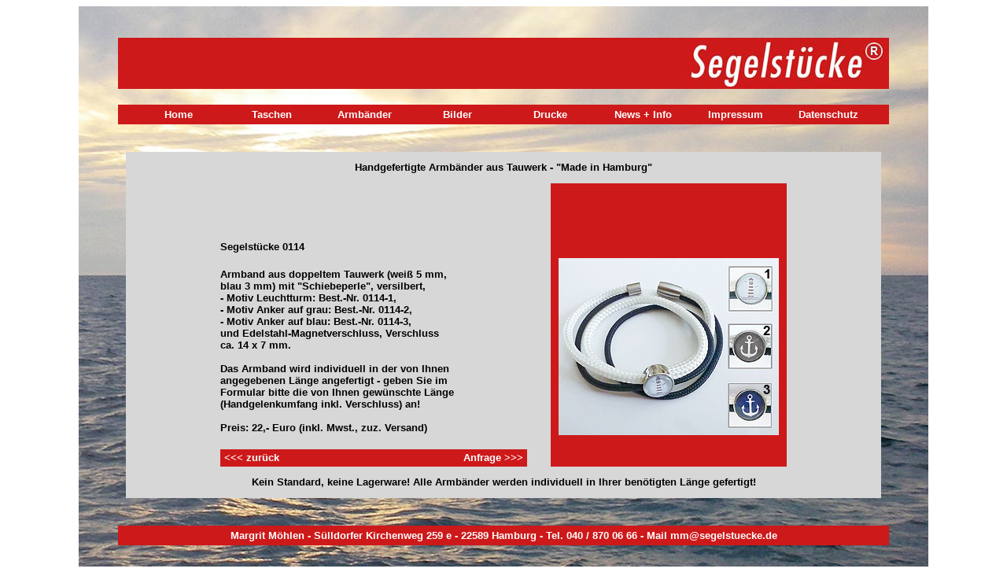

--- FILE ---
content_type: text/html
request_url: https://www.segelstuecke.de/armband0114.htm
body_size: 1932
content:
<html>

<head>
<meta http-equiv="Content-Type" content="text/html; charset=windows-1252">
<meta HTTP-EQUIV="Content-Type" CONTENT="text/html; iso-8859-1">
<meta http-equiv="Content-Language" content="de">
<meta name="description" content="Margrit M&ouml;hlen - Segelst&uuml;cke - Maritimer Schmuck - Maritime Kunst - Maritime Accessoires">
<title>Segelst&uuml;cke - Maritimer Schmuck - Maritime Kunst - Maritime Accessoires</title>
</head>

<body>

<div align="center">

<table border="0" cellspacing="0" cellpadding="0" background="images/mmhintergrund.jpg" width="1080">
      <tr>
        <td width="1080" height="20"></td>
      </tr>
      <tr>
        <td width="1080" height="20"></td>
      </tr>
      <tr>
        <td width="1080" height="650" valign="top">
                  <div align="center">
                    <table border="0" cellpadding="0" cellspacing="0" width="980">
                      <tr>
                        <td width="980" bgcolor="#CD191A">
                          <p align="right"><img border="0" src="images/logosegelstuecke.gif" width="260" height="65"></td>
                      </tr>
                      <tr>
                        <td width="980" height="20"></td>
                      </tr>
                      <tr>
                        <td width="980" height="25" bgcolor="#CD191A">
						<div align="center">
							<table border="0" width="944" cellspacing="0" cellpadding="0" bgcolor="#CD191A">
								<tr>
									<td bgcolor="#CD191A" width="118">
									<p align="center"><b>
									<a style="text-decoration: none; font-family: Arial; font-size: 12pt; color: #FFFFFF; font-weight: bold; background-color: #CD191A" href="index.htm">
									<font face="Arial" size="2" color="#FFFFFF">
									Home</font></a></b></td>
									<td bgcolor="#CD191A" width="118">
									<p align="center"><b>
									<a style="text-decoration: none; font-family: Arial; font-size: 12pt; color: #FFFFFF; font-weight: bold; background-color: #CD191A" href="starttaschen.htm">
									<font face="Arial" size="2" color="#FFFFFF">
									Taschen</font></a></b></td>
									<td bgcolor="#CD191A" width="118">
									<p align="center"><b>
									<a style="text-decoration: none; font-family: Arial; font-size: 12pt; color: #FFFFFF; font-weight: bold; background-color: #CD191A" href="startarmband.htm">
									<font face="Arial" size="2" color="#FFFFFF">
									Armb&auml;nder</font></a></b></td>
									<td bgcolor="#CD191A" width="118">
									<p align="center"><b>
									<a style="text-decoration: none; font-family: Arial; font-size: 12pt; color: #FFFFFF; font-weight: bold; background-color: #CD191A" href="startbilder.htm">
									<font face="Arial" size="2" color="#FFFFFF">
									Bilder</font></a></b></td>
									<td bgcolor="#CD191A" width="118">
									<p align="center"><b>
									<a style="text-decoration: none; font-family: Arial; font-size: 12pt; color: #FFFFFF; font-weight: bold; background-color: #CD191A" href="drucke.htm">
									<font face="Arial" size="2" color="#FFFFFF">
									Drucke</font></a></b></td>
									<td bgcolor="#CD191A" width="118">
									<p align="center"><b>
									<a style="text-decoration: none; font-family: Arial; font-size: 12pt; color: #FFFFFF; font-weight: bold; background-color: #CD191A" href="news.htm">
									<font face="Arial" size="2" color="#FFFFFF">
									News + Info</font></a></b></td>
									<td bgcolor="#CD191A" width="118">
									<p align="center"><b>
									<a style="text-decoration: none; font-family: Arial; font-size: 12pt; color: #FFFFFF; font-weight: bold; background-color: #CD191A" href="kontakt.htm">
									<font face="Arial" size="2" color="#FFFFFF">
									Impressum</font></a></b></td>
									<td bgcolor="#CD191A" width="118">
									<p align="center"><b>
									<a style="text-decoration: none; font-family: Arial; font-size: 12pt; color: #FFFFFF; font-weight: bold; background-color: #CD191A" target="_blank" href="datenschutz.htm">
									<font face="Arial" size="2" color="#FFFFFF">
									Datenschutz</font></a></b></td>
								</tr>
							</table>
						</div>
						</td>
                      </tr>
                      <tr>
                        <td width="980" height="510">
                  <div align="center">
                    <table border="0" cellpadding="0" cellspacing="0" bgcolor="#D7D7D7" width="960">
                      <tr>
                        <td width="960" bgcolor="#D7D7D7" height="40">
						<p align="center"><b><font face="Arial" size="2" color="#000000">
						Handgefertigte Armbänder aus Tauwerk - &quot;Made in Hamburg&quot;</font></b></td>
                      </tr>
                      <tr>
                        <td width="960" bgcolor="#D7D7D7">
						<div align="center">
							<table border="0" width="720" cellspacing="0" cellpadding="0" bgcolor="#D7D7D7">
								<tr>
									<td bgcolor="#D7D7D7" width="420" height="360" valign="bottom">
									<div align="left">
										<table border="0" width="390" cellspacing="0" cellpadding="0" bgcolor="#D7D7D7">
											<tr>
												<td bgcolor="#D7D7D7" width="390">
												<p align="left"><b><font face="Arial" size="2" color="#000000">
												Segelstücke 0114</font></b></td>
											</tr>
											<tr>
												<td bgcolor="#D7D7D7" width="390" height="20"></td>
											</tr>
											<tr>
												<td bgcolor="#D7D7D7" width="390">
												<p align="left"><b><font face="Arial" size="2" color="#000000">
												Armband aus doppeltem Tauwerk 
												(weiß 5 mm,<br>
												blau 3 mm)
												mit &quot;Schiebeperle&quot;, versilbert,<br>
												- Motiv Leuchtturm: Best.-Nr. 
												0114-1,<br>
												- Motiv Anker auf grau: 
												Best.-Nr. 0114-2,<br>
												- Motiv Anker auf blau: 
												Best.-Nr. 0114-3,<br>
												und Edelstahl-Magnetverschluss, Verschluss<br>
												ca. 14 x 7 mm.<br>
												<br>
												Das Armband wird individuell in der von Ihnen<br>
												angegebenen Länge angefertigt - geben Sie im<br>
												Formular bitte die von Ihnen gewünschte Länge<br>
												(Handgelenkumfang inkl. Verschluss) an!<br>
												<br>
												Preis: 22,- Euro (inkl. Mwst., zuz. Versand)</font></b></td>
											</tr>
											<tr>
												<td bgcolor="#D7D7D7" width="390" height="20"></td>
											</tr>
											<tr>
												<td bgcolor="#CD191A" width="390" height="22">
												<div align="center">
													<table border="0" width="380" cellspacing="0" cellpadding="0" bgcolor="#CD191A">
														<tr>
															<td bgcolor="#CD191A" width="190">
															<p align="left"><b><a onMouseOver="{window.status='zur&uuml;ck'; return true;}" style="font-family: Arial; font-size: 10pt; color: #FFFFFF; text-decoration: none; font-weight: bold; background-color: #CD191A" href="javascript:history.back()">
													<font face="Arial" size="2" color="#FFFFFF">
															&lt;&lt;&lt; zurück</font></a></b></td>
															<td bgcolor="#CD191A" width="190">
															<p align="right"><b>
															<a style="text-decoration: none; font-family: Arial; font-size: 12pt; color: #FFFFFF; font-weight: bold; background-color: #CD191A" target="_blank" href="formarmband.htm">
											<font face="Arial" size="2" color="#FFFFFF">
															Anfrage &gt;&gt;&gt;</font></a></b></td>
														</tr>
													</table>
												</div>
												</td>
											</tr>
										</table>
									</div>
									</td>
									<td bgcolor="#CD191A" width="300" height="360" valign="bottom">
									<div align="center">
										<table border="0" width="290" cellspacing="0" cellpadding="0" bgcolor="#CD191A">
											<tr>
												<td bgcolor="#CD191A" width="290" height="30"></td>
											</tr>
											<tr>
												<td bgcolor="#CD191A" width="290" height="20"></td>
											</tr>
											<tr>
												<td bgcolor="#CD191A" width="290">
												<p align="center">
												<img border="0" src="images/armband0114.jpg" width="280" height="225"></td>
											</tr>
											<tr>
												<td height="40" bgcolor="#CD191A" width="290"></td>
											</tr>
										</table>
									</div>
									</td>
								</tr>
							</table>
						</div>
						</td>
                      </tr>
                      <tr>
                        <td width="960" bgcolor="#D7D7D7" height="40">
						<p align="center"><b><font face="Arial" size="2" color="#000000">
						Kein Standard, keine Lagerware! Alle Armbänder werden individuell in Ihrer benötigten Länge gefertigt!</font></b></td>
                      </tr>
                      </table>
                  </div>
        				</td>
                      </tr>
                      <tr>
                        <td width="980" bgcolor="#CD191A" height="25">
						<p align="center"><b><font face="Arial" size="2" color="#FFFFFF">
						Margrit M&ouml;hlen - S&uuml;lldorfer Kirchenweg 259 e - 22589 Hamburg - Tel. 040 / 870 06 66 - Mail mm&#64segelstuecke.de</font></b></td>
                      </tr>
                      </table>
                  </div>
        </td>
      </tr>
      <tr>
        <td width="1080" height="20"></td>
      </tr>
      <tr>
        <td width="1080" height="20"></td>
      </tr>
      </table>
</div>
</body>
</html>